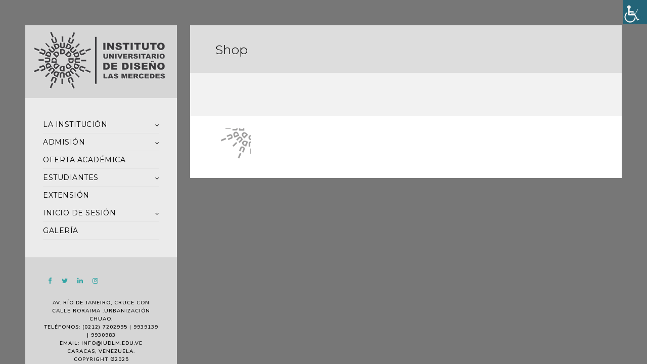

--- FILE ---
content_type: text/html; charset=UTF-8
request_url: https://iudlm.edu.ve/shop-2/
body_size: 73941
content:
<!doctype html>
<html lang="es">
<head>
	<meta http-equiv="Content-Type" content="text/html; charset=UTF-8" />
	<meta name="viewport" content="width=device-width, initial-scale=1, maximum-scale=1" />
	<link rel="profile" href="http://gmpg.org/xfn/11" />
	<link rel="pingback" href="https://iudlm.edu.ve/xmlrpc.php" />
	<title>Shop &#8211; Instituto Universitario de Diseño Las Mercedes</title>
<meta name='robots' content='max-image-preview:large' />
<link rel='dns-prefetch' href='//www.googletagmanager.com' />
<link rel='dns-prefetch' href='//fonts.googleapis.com' />
<link rel="alternate" type="application/rss+xml" title="Instituto Universitario de Diseño Las Mercedes &raquo; Feed" href="https://iudlm.edu.ve/feed/" />
<link rel="alternate" type="application/rss+xml" title="Instituto Universitario de Diseño Las Mercedes &raquo; Feed de los comentarios" href="https://iudlm.edu.ve/comments/feed/" />
<link rel="alternate" title="oEmbed (JSON)" type="application/json+oembed" href="https://iudlm.edu.ve/wp-json/oembed/1.0/embed?url=https%3A%2F%2Fiudlm.edu.ve%2Fshop-2%2F" />
<link rel="alternate" title="oEmbed (XML)" type="text/xml+oembed" href="https://iudlm.edu.ve/wp-json/oembed/1.0/embed?url=https%3A%2F%2Fiudlm.edu.ve%2Fshop-2%2F&#038;format=xml" />
<style id='wp-img-auto-sizes-contain-inline-css' type='text/css'>
img:is([sizes=auto i],[sizes^="auto," i]){contain-intrinsic-size:3000px 1500px}
/*# sourceURL=wp-img-auto-sizes-contain-inline-css */
</style>
<link rel='stylesheet' id='sbr_styles-css' href='https://iudlm.edu.ve/wp-content/plugins/reviews-feed/assets/css/sbr-styles.min.css?ver=2.1.1' type='text/css' media='all' />
<link rel='stylesheet' id='sbi_styles-css' href='https://iudlm.edu.ve/wp-content/plugins/instagram-feed/css/sbi-styles.min.css?ver=6.10.0' type='text/css' media='all' />
<style id='wp-emoji-styles-inline-css' type='text/css'>

	img.wp-smiley, img.emoji {
		display: inline !important;
		border: none !important;
		box-shadow: none !important;
		height: 1em !important;
		width: 1em !important;
		margin: 0 0.07em !important;
		vertical-align: -0.1em !important;
		background: none !important;
		padding: 0 !important;
	}
/*# sourceURL=wp-emoji-styles-inline-css */
</style>
<style id='wp-block-library-inline-css' type='text/css'>
:root{--wp-block-synced-color:#7a00df;--wp-block-synced-color--rgb:122,0,223;--wp-bound-block-color:var(--wp-block-synced-color);--wp-editor-canvas-background:#ddd;--wp-admin-theme-color:#007cba;--wp-admin-theme-color--rgb:0,124,186;--wp-admin-theme-color-darker-10:#006ba1;--wp-admin-theme-color-darker-10--rgb:0,107,160.5;--wp-admin-theme-color-darker-20:#005a87;--wp-admin-theme-color-darker-20--rgb:0,90,135;--wp-admin-border-width-focus:2px}@media (min-resolution:192dpi){:root{--wp-admin-border-width-focus:1.5px}}.wp-element-button{cursor:pointer}:root .has-very-light-gray-background-color{background-color:#eee}:root .has-very-dark-gray-background-color{background-color:#313131}:root .has-very-light-gray-color{color:#eee}:root .has-very-dark-gray-color{color:#313131}:root .has-vivid-green-cyan-to-vivid-cyan-blue-gradient-background{background:linear-gradient(135deg,#00d084,#0693e3)}:root .has-purple-crush-gradient-background{background:linear-gradient(135deg,#34e2e4,#4721fb 50%,#ab1dfe)}:root .has-hazy-dawn-gradient-background{background:linear-gradient(135deg,#faaca8,#dad0ec)}:root .has-subdued-olive-gradient-background{background:linear-gradient(135deg,#fafae1,#67a671)}:root .has-atomic-cream-gradient-background{background:linear-gradient(135deg,#fdd79a,#004a59)}:root .has-nightshade-gradient-background{background:linear-gradient(135deg,#330968,#31cdcf)}:root .has-midnight-gradient-background{background:linear-gradient(135deg,#020381,#2874fc)}:root{--wp--preset--font-size--normal:16px;--wp--preset--font-size--huge:42px}.has-regular-font-size{font-size:1em}.has-larger-font-size{font-size:2.625em}.has-normal-font-size{font-size:var(--wp--preset--font-size--normal)}.has-huge-font-size{font-size:var(--wp--preset--font-size--huge)}.has-text-align-center{text-align:center}.has-text-align-left{text-align:left}.has-text-align-right{text-align:right}.has-fit-text{white-space:nowrap!important}#end-resizable-editor-section{display:none}.aligncenter{clear:both}.items-justified-left{justify-content:flex-start}.items-justified-center{justify-content:center}.items-justified-right{justify-content:flex-end}.items-justified-space-between{justify-content:space-between}.screen-reader-text{border:0;clip-path:inset(50%);height:1px;margin:-1px;overflow:hidden;padding:0;position:absolute;width:1px;word-wrap:normal!important}.screen-reader-text:focus{background-color:#ddd;clip-path:none;color:#444;display:block;font-size:1em;height:auto;left:5px;line-height:normal;padding:15px 23px 14px;text-decoration:none;top:5px;width:auto;z-index:100000}html :where(.has-border-color){border-style:solid}html :where([style*=border-top-color]){border-top-style:solid}html :where([style*=border-right-color]){border-right-style:solid}html :where([style*=border-bottom-color]){border-bottom-style:solid}html :where([style*=border-left-color]){border-left-style:solid}html :where([style*=border-width]){border-style:solid}html :where([style*=border-top-width]){border-top-style:solid}html :where([style*=border-right-width]){border-right-style:solid}html :where([style*=border-bottom-width]){border-bottom-style:solid}html :where([style*=border-left-width]){border-left-style:solid}html :where(img[class*=wp-image-]){height:auto;max-width:100%}:where(figure){margin:0 0 1em}html :where(.is-position-sticky){--wp-admin--admin-bar--position-offset:var(--wp-admin--admin-bar--height,0px)}@media screen and (max-width:600px){html :where(.is-position-sticky){--wp-admin--admin-bar--position-offset:0px}}

/*# sourceURL=wp-block-library-inline-css */
</style><style id='global-styles-inline-css' type='text/css'>
:root{--wp--preset--aspect-ratio--square: 1;--wp--preset--aspect-ratio--4-3: 4/3;--wp--preset--aspect-ratio--3-4: 3/4;--wp--preset--aspect-ratio--3-2: 3/2;--wp--preset--aspect-ratio--2-3: 2/3;--wp--preset--aspect-ratio--16-9: 16/9;--wp--preset--aspect-ratio--9-16: 9/16;--wp--preset--color--black: #000000;--wp--preset--color--cyan-bluish-gray: #abb8c3;--wp--preset--color--white: #ffffff;--wp--preset--color--pale-pink: #f78da7;--wp--preset--color--vivid-red: #cf2e2e;--wp--preset--color--luminous-vivid-orange: #ff6900;--wp--preset--color--luminous-vivid-amber: #fcb900;--wp--preset--color--light-green-cyan: #7bdcb5;--wp--preset--color--vivid-green-cyan: #00d084;--wp--preset--color--pale-cyan-blue: #8ed1fc;--wp--preset--color--vivid-cyan-blue: #0693e3;--wp--preset--color--vivid-purple: #9b51e0;--wp--preset--gradient--vivid-cyan-blue-to-vivid-purple: linear-gradient(135deg,rgb(6,147,227) 0%,rgb(155,81,224) 100%);--wp--preset--gradient--light-green-cyan-to-vivid-green-cyan: linear-gradient(135deg,rgb(122,220,180) 0%,rgb(0,208,130) 100%);--wp--preset--gradient--luminous-vivid-amber-to-luminous-vivid-orange: linear-gradient(135deg,rgb(252,185,0) 0%,rgb(255,105,0) 100%);--wp--preset--gradient--luminous-vivid-orange-to-vivid-red: linear-gradient(135deg,rgb(255,105,0) 0%,rgb(207,46,46) 100%);--wp--preset--gradient--very-light-gray-to-cyan-bluish-gray: linear-gradient(135deg,rgb(238,238,238) 0%,rgb(169,184,195) 100%);--wp--preset--gradient--cool-to-warm-spectrum: linear-gradient(135deg,rgb(74,234,220) 0%,rgb(151,120,209) 20%,rgb(207,42,186) 40%,rgb(238,44,130) 60%,rgb(251,105,98) 80%,rgb(254,248,76) 100%);--wp--preset--gradient--blush-light-purple: linear-gradient(135deg,rgb(255,206,236) 0%,rgb(152,150,240) 100%);--wp--preset--gradient--blush-bordeaux: linear-gradient(135deg,rgb(254,205,165) 0%,rgb(254,45,45) 50%,rgb(107,0,62) 100%);--wp--preset--gradient--luminous-dusk: linear-gradient(135deg,rgb(255,203,112) 0%,rgb(199,81,192) 50%,rgb(65,88,208) 100%);--wp--preset--gradient--pale-ocean: linear-gradient(135deg,rgb(255,245,203) 0%,rgb(182,227,212) 50%,rgb(51,167,181) 100%);--wp--preset--gradient--electric-grass: linear-gradient(135deg,rgb(202,248,128) 0%,rgb(113,206,126) 100%);--wp--preset--gradient--midnight: linear-gradient(135deg,rgb(2,3,129) 0%,rgb(40,116,252) 100%);--wp--preset--font-size--small: 13px;--wp--preset--font-size--medium: 20px;--wp--preset--font-size--large: 36px;--wp--preset--font-size--x-large: 42px;--wp--preset--spacing--20: 0.44rem;--wp--preset--spacing--30: 0.67rem;--wp--preset--spacing--40: 1rem;--wp--preset--spacing--50: 1.5rem;--wp--preset--spacing--60: 2.25rem;--wp--preset--spacing--70: 3.38rem;--wp--preset--spacing--80: 5.06rem;--wp--preset--shadow--natural: 6px 6px 9px rgba(0, 0, 0, 0.2);--wp--preset--shadow--deep: 12px 12px 50px rgba(0, 0, 0, 0.4);--wp--preset--shadow--sharp: 6px 6px 0px rgba(0, 0, 0, 0.2);--wp--preset--shadow--outlined: 6px 6px 0px -3px rgb(255, 255, 255), 6px 6px rgb(0, 0, 0);--wp--preset--shadow--crisp: 6px 6px 0px rgb(0, 0, 0);}:where(.is-layout-flex){gap: 0.5em;}:where(.is-layout-grid){gap: 0.5em;}body .is-layout-flex{display: flex;}.is-layout-flex{flex-wrap: wrap;align-items: center;}.is-layout-flex > :is(*, div){margin: 0;}body .is-layout-grid{display: grid;}.is-layout-grid > :is(*, div){margin: 0;}:where(.wp-block-columns.is-layout-flex){gap: 2em;}:where(.wp-block-columns.is-layout-grid){gap: 2em;}:where(.wp-block-post-template.is-layout-flex){gap: 1.25em;}:where(.wp-block-post-template.is-layout-grid){gap: 1.25em;}.has-black-color{color: var(--wp--preset--color--black) !important;}.has-cyan-bluish-gray-color{color: var(--wp--preset--color--cyan-bluish-gray) !important;}.has-white-color{color: var(--wp--preset--color--white) !important;}.has-pale-pink-color{color: var(--wp--preset--color--pale-pink) !important;}.has-vivid-red-color{color: var(--wp--preset--color--vivid-red) !important;}.has-luminous-vivid-orange-color{color: var(--wp--preset--color--luminous-vivid-orange) !important;}.has-luminous-vivid-amber-color{color: var(--wp--preset--color--luminous-vivid-amber) !important;}.has-light-green-cyan-color{color: var(--wp--preset--color--light-green-cyan) !important;}.has-vivid-green-cyan-color{color: var(--wp--preset--color--vivid-green-cyan) !important;}.has-pale-cyan-blue-color{color: var(--wp--preset--color--pale-cyan-blue) !important;}.has-vivid-cyan-blue-color{color: var(--wp--preset--color--vivid-cyan-blue) !important;}.has-vivid-purple-color{color: var(--wp--preset--color--vivid-purple) !important;}.has-black-background-color{background-color: var(--wp--preset--color--black) !important;}.has-cyan-bluish-gray-background-color{background-color: var(--wp--preset--color--cyan-bluish-gray) !important;}.has-white-background-color{background-color: var(--wp--preset--color--white) !important;}.has-pale-pink-background-color{background-color: var(--wp--preset--color--pale-pink) !important;}.has-vivid-red-background-color{background-color: var(--wp--preset--color--vivid-red) !important;}.has-luminous-vivid-orange-background-color{background-color: var(--wp--preset--color--luminous-vivid-orange) !important;}.has-luminous-vivid-amber-background-color{background-color: var(--wp--preset--color--luminous-vivid-amber) !important;}.has-light-green-cyan-background-color{background-color: var(--wp--preset--color--light-green-cyan) !important;}.has-vivid-green-cyan-background-color{background-color: var(--wp--preset--color--vivid-green-cyan) !important;}.has-pale-cyan-blue-background-color{background-color: var(--wp--preset--color--pale-cyan-blue) !important;}.has-vivid-cyan-blue-background-color{background-color: var(--wp--preset--color--vivid-cyan-blue) !important;}.has-vivid-purple-background-color{background-color: var(--wp--preset--color--vivid-purple) !important;}.has-black-border-color{border-color: var(--wp--preset--color--black) !important;}.has-cyan-bluish-gray-border-color{border-color: var(--wp--preset--color--cyan-bluish-gray) !important;}.has-white-border-color{border-color: var(--wp--preset--color--white) !important;}.has-pale-pink-border-color{border-color: var(--wp--preset--color--pale-pink) !important;}.has-vivid-red-border-color{border-color: var(--wp--preset--color--vivid-red) !important;}.has-luminous-vivid-orange-border-color{border-color: var(--wp--preset--color--luminous-vivid-orange) !important;}.has-luminous-vivid-amber-border-color{border-color: var(--wp--preset--color--luminous-vivid-amber) !important;}.has-light-green-cyan-border-color{border-color: var(--wp--preset--color--light-green-cyan) !important;}.has-vivid-green-cyan-border-color{border-color: var(--wp--preset--color--vivid-green-cyan) !important;}.has-pale-cyan-blue-border-color{border-color: var(--wp--preset--color--pale-cyan-blue) !important;}.has-vivid-cyan-blue-border-color{border-color: var(--wp--preset--color--vivid-cyan-blue) !important;}.has-vivid-purple-border-color{border-color: var(--wp--preset--color--vivid-purple) !important;}.has-vivid-cyan-blue-to-vivid-purple-gradient-background{background: var(--wp--preset--gradient--vivid-cyan-blue-to-vivid-purple) !important;}.has-light-green-cyan-to-vivid-green-cyan-gradient-background{background: var(--wp--preset--gradient--light-green-cyan-to-vivid-green-cyan) !important;}.has-luminous-vivid-amber-to-luminous-vivid-orange-gradient-background{background: var(--wp--preset--gradient--luminous-vivid-amber-to-luminous-vivid-orange) !important;}.has-luminous-vivid-orange-to-vivid-red-gradient-background{background: var(--wp--preset--gradient--luminous-vivid-orange-to-vivid-red) !important;}.has-very-light-gray-to-cyan-bluish-gray-gradient-background{background: var(--wp--preset--gradient--very-light-gray-to-cyan-bluish-gray) !important;}.has-cool-to-warm-spectrum-gradient-background{background: var(--wp--preset--gradient--cool-to-warm-spectrum) !important;}.has-blush-light-purple-gradient-background{background: var(--wp--preset--gradient--blush-light-purple) !important;}.has-blush-bordeaux-gradient-background{background: var(--wp--preset--gradient--blush-bordeaux) !important;}.has-luminous-dusk-gradient-background{background: var(--wp--preset--gradient--luminous-dusk) !important;}.has-pale-ocean-gradient-background{background: var(--wp--preset--gradient--pale-ocean) !important;}.has-electric-grass-gradient-background{background: var(--wp--preset--gradient--electric-grass) !important;}.has-midnight-gradient-background{background: var(--wp--preset--gradient--midnight) !important;}.has-small-font-size{font-size: var(--wp--preset--font-size--small) !important;}.has-medium-font-size{font-size: var(--wp--preset--font-size--medium) !important;}.has-large-font-size{font-size: var(--wp--preset--font-size--large) !important;}.has-x-large-font-size{font-size: var(--wp--preset--font-size--x-large) !important;}
/*# sourceURL=global-styles-inline-css */
</style>

<style id='classic-theme-styles-inline-css' type='text/css'>
/*! This file is auto-generated */
.wp-block-button__link{color:#fff;background-color:#32373c;border-radius:9999px;box-shadow:none;text-decoration:none;padding:calc(.667em + 2px) calc(1.333em + 2px);font-size:1.125em}.wp-block-file__button{background:#32373c;color:#fff;text-decoration:none}
/*# sourceURL=/wp-includes/css/classic-themes.min.css */
</style>
<link rel='stylesheet' id='wp-components-css' href='https://iudlm.edu.ve/wp-includes/css/dist/components/style.min.css?ver=6.9' type='text/css' media='all' />
<link rel='stylesheet' id='wp-preferences-css' href='https://iudlm.edu.ve/wp-includes/css/dist/preferences/style.min.css?ver=6.9' type='text/css' media='all' />
<link rel='stylesheet' id='wp-block-editor-css' href='https://iudlm.edu.ve/wp-includes/css/dist/block-editor/style.min.css?ver=6.9' type='text/css' media='all' />
<link rel='stylesheet' id='popup-maker-block-library-style-css' href='https://iudlm.edu.ve/wp-content/plugins/popup-maker/dist/packages/block-library-style.css?ver=dbea705cfafe089d65f1' type='text/css' media='all' />
<link rel='stylesheet' id='contact-form-7-css' href='https://iudlm.edu.ve/wp-content/plugins/contact-form-7/includes/css/styles.css?ver=6.1.4' type='text/css' media='all' />
<link rel='stylesheet' id='ctf_styles-css' href='https://iudlm.edu.ve/wp-content/plugins/custom-twitter-feeds/css/ctf-styles.min.css?ver=2.3.1' type='text/css' media='all' />
<link rel='stylesheet' id='wpah-front-styles-css' href='https://iudlm.edu.ve/wp-content/plugins/wp-accessibility-helper/assets/css/wp-accessibility-helper.min.css?ver=0.5.9.4' type='text/css' media='all' />
<link rel='stylesheet' id='cff-css' href='https://iudlm.edu.ve/wp-content/plugins/custom-facebook-feed/assets/css/cff-style.min.css?ver=4.3.4' type='text/css' media='all' />
<link rel='stylesheet' id='sb-font-awesome-css' href='https://iudlm.edu.ve/wp-content/plugins/custom-facebook-feed/assets/css/font-awesome.min.css?ver=4.7.0' type='text/css' media='all' />
<link rel='stylesheet' id='kreativa-MainStyle-css' href='https://iudlm.edu.ve/wp-content/themes/kreativa/style.css?ver=7.2' type='text/css' media='all' />
<link rel='stylesheet' id='owlcarousel-css' href='https://iudlm.edu.ve/wp-content/themes/kreativa/css/owlcarousel/owl.carousel.css?ver=6.9' type='text/css' media='screen' />
<link rel='stylesheet' id='jquery-lightgallery-css' href='https://iudlm.edu.ve/wp-content/themes/kreativa/js/lightbox/css/lightgallery.css?ver=6.9' type='text/css' media='screen' />
<link rel='stylesheet' id='jquery-lightgallery-transitions-css' href='https://iudlm.edu.ve/wp-content/themes/kreativa/js/lightbox/css/lg-transitions.min.css?ver=6.9' type='text/css' media='screen' />
<link rel='stylesheet' id='kreativa-Animations-css' href='https://iudlm.edu.ve/wp-content/themes/kreativa/css/animations.css?ver=6.9' type='text/css' media='screen' />
<link rel='stylesheet' id='font-awesome-css' href='https://iudlm.edu.ve/wp-content/themes/kreativa/css/fonts/font-awesome/css/font-awesome.min.css?ver=6.9' type='text/css' media='screen' />
<link rel='stylesheet' id='ion-icons-css' href='https://iudlm.edu.ve/wp-content/themes/kreativa/css/fonts/ionicons/css/ionicons.min.css?ver=6.9' type='text/css' media='screen' />
<link rel='stylesheet' id='et-fonts-css' href='https://iudlm.edu.ve/wp-content/themes/kreativa/css/fonts/et-fonts/et-fonts.css?ver=6.9' type='text/css' media='screen' />
<link rel='stylesheet' id='feather-webfonts-css' href='https://iudlm.edu.ve/wp-content/themes/kreativa/css/fonts/feather-webfont/feather.css?ver=6.9' type='text/css' media='screen' />
<link rel='stylesheet' id='fontello-css' href='https://iudlm.edu.ve/wp-content/themes/kreativa/css/fonts/fontello/css/fontello.css?ver=6.9' type='text/css' media='screen' />
<link rel='stylesheet' id='simple-line-icons-css' href='https://iudlm.edu.ve/wp-content/themes/kreativa/css/fonts/simple-line-icons/simple-line-icons.css?ver=6.9' type='text/css' media='screen' />
<link rel='stylesheet' id='kreativa-fonts-css' href='//fonts.googleapis.com/css?family=Open+Sans%3A300%2C300i%2C400%2C400i%2C600%2C600i%2C700%2C700i%2C800%2C800i%7CNunito%3A200%2C200i%2C300%2C300i%2C400%2C400i%2C600%2C600i%2C700%2C700i%2C800%2C800i%2C900%2C900i%7CPT+Mono&#038;ver=1.0.0' type='text/css' media='all' />
<link rel='stylesheet' id='kreativa-ResponsiveCSS-css' href='https://iudlm.edu.ve/wp-content/themes/kreativa/css/responsive.css?ver=1.3' type='text/css' media='screen' />
<style id='kreativa-ResponsiveCSS-inline-css' type='text/css'>

body,
input,textarea,
.pricing-wrap,
.pricing-table .pricing-row,
.entry-content,
.mtheme-button,
.sidebar-widget,
ul.vertical_images .vertical-images-title,
.section-description, .entry-title-subheading,
#password-protected label,
.wpcf7-form p,
.homemenu .sf-menu .megamenu-textbox,
.mtheme-lightbox .lg-sub-html
{ font-family:'Montserrat'; }
button,
.woocommerce .product h1,
.woocommerce .product h2,
.woocommerce .product h3,
.woocommerce .product h4,
.woocommerce .product h5,
.woocommerce .product h6,
.entry-title-wrap h1,
.entry-content h1,
.entry-content h2,
.entry-content h3,
.entry-content h4,
.entry-content h5,
.entry-content h6,
.blog-grid-element-content .work-details h4,
.blog-grid-element-content .work-details h4 a,
.gridblock-grid-element .boxtitle-hover a,
.homemenu .sf-menu .mega-item .children-depth-0 h6,
.work-details h4 a,
.work-details h4,
.proofing-client-title,
.comment-reply-title,
.woocommerce ul.products li.product h3,
.woocommerce-page ul.products li.product h3,
h1,
h2,
h3,
h4,
h5,
h6,
.sidebar h3,
.entry-title h1,
.portfolio-end-block h2.section-title{ font-family:'Montserrat'; }.homemenu .sf-menu a, .homemenu .sf-menu,.homemenu .sf-menu ul li a,.responsive-mobile-menu ul.mtree > li > a,.responsive-mobile-menu,.vertical-menu ul.mtree,.vertical-menu ul.mtree a,.vertical-menu ul.mtree > li > a{ font-family:'Montserrat'; }.slideshow_title, .static_slideshow_title{ font-family:'Montserrat'; }.slideshow_caption, .static_slideshow_caption{ font-family:'Montserrat'; }.hero-text-wrap .hero-title,.hero-text-wrap .hero-subtitle{ font-family:'Montserrat'; }.menu-is-horizontal .logo img { height: 53px; }.menu-is-horizontal .logo img { top: 24px; }.menu-is-horizontal .logo img { margin-left: 60px; }.menu-is-horizontal .logo img { margin-right: 50px; }.vertical-logoimage { width: 300px; }.logo-mobile .logoimage { width: 130px; }.logo-mobile .logoimage { height: auto; }.menu-social-header .social-header-wrap ul li.social-icon i, .social-sharing-toggle , .menu-social-header .social-header-wrap ul li.contact-text a{color:#ff6e05;}.homemenu > ul > li > a{color:#ff6e05;}.homemenu .sf-menu li.menu-item a:before{border-color:#ff6e05;}.mobile-social-header .social-header-wrap ul li.social-icon:hover i, .social-sharing-toggle:hover i, .fullscreen-slide-dark .social-sharing-toggle:hover i, .stickymenu-zone .social-sharing-toggle:hover i, .mobile-social-header .social-header-wrap ul li.contact-text:hover a, .menu-social-header .social-header-wrap ul li.social-icon:hover i, .menu-social-header .social-header-wrap ul li.contact-text:hover a{color:#ff6e05;}.homemenu ul li a:hover, .header-cart i:hover,.sticky-menu-activate .homemenu ul li a:hover,.stickymenu-zone.sticky-menu-activate .homemenu ul li a:hover{color:#ff6e05;}.homemenu .sf-menu li.menu-item a:before{border-color:#ff6e05;}.homemenu > ul > li.current-menu-item > a,.homemenu .sub-menu li.current-menu-item > a,.mainmenu-navigation .homemenu > ul > li.current-menu-item > a{color:#ff6e05;}.mainmenu-navigation .homemenu ul ul li a{color:#ff6e05;}.mainmenu-navigation .homemenu ul ul li:hover>a{color:#ff6e05;}.vertical-menu ul.mtree li > a:hover,.vertical-menu .social-header-wrap ul li.social-icon:hover i{color:#ff6e05;}.vertical-menu ul.mtree li.mtree-active.mtree-open > a,.vertical-menu ul.mtree li.mtree-active.mtree-open > a:hover{color:#ff6e05;}.vertical-menu .social-header-wrap ul li.social-icon i,.vertical-menu .social-header-wrap ul li.contact-text,.vertical-menu .social-header-wrap ul li.contact-text a{color:#32a5a5;}.vertical-footer-copyright,vertical-footer-copyright a,vertical-footer-copyright a:hover { color:#000000; }.menu-is-vertical .vertical-footer-wrap .social-icon a, .menu-is-vertical .vertical-footer-wrap .social-icon i, .menu-is-vertical .vertical-footer-wrap .social-header-wrap ul li.social-icon i, .menu-is-vertical .vertical-footer-wrap .social-header-wrap ul li.contact-text a{color:#32a5a5;}.homemenu .sf-menu a,.vertical-menu,.vertical-menu a { text-transform: uppercase; }.homemenu ul li a,.homemenu ul ul li a,.vertical-menu ul.mtree a, .simple-menu ul.mtree a, .responsive-mobile-menu ul.mtree a, .header-is-simple .responsive-mobile-menu ul.mtree a,.vertical-menu ul.mtree ul.sub-menu a { font-weight:400;}.gridblock-four .work-description, .gridblock-three .work-description, .gridblock-two .work-description, .gridblock-one .work-description, .slideshow-box-info .work-description, .entry-content .smaller-content, .entry-content, .woocommerce #tab-description p, .woocommerce .entry-summary div[itemprop="description"], .blog-details-section .the-month, .post-meta-time-archive, #password-protected p, .post-password-form p, #password-protected label, #gridblock-filters .griblock-filters-subcats a, .person h4.staff-position, .gridblock-parallax-wrap .work-description,.woocommerce .entry-summary div[itemprop="description"],.entry-content,.entry-content .pullquote-left,.entry-content .pullquote-right,.entry-content .pullquote-center{color:#000000;}
.woocommerce div.product .product_title,
.woocommerce #content div.product .product_title,
.woocommerce-page div.product .product_title,
.woocommerce-page #content div.product .product_title,
.entry-content h1,
.entry-content h2,
.entry-content h3,
.entry-content h4,
.entry-content h5,
.entry-content h6,
h1.entry-title,
.entry-content h1.section-title,
.work-details h4,
.work-details h4 a,
.client-company a:hover,
.portfolio-share li a:hover,
.min-search .icon-search:hover,
.entry-content .entry-post-title h2 a,
ul.gridblock-listbox .work-details h4 a:hover
{color:#32a5a5;}.mtheme-button, .woocommerce-message a.button {
    border: 0;
    color: #000;
}
.text-is-dark .mtheme-button, .dark .mtheme-button, .photocard-dark .mtheme-button {
    border: 0px;
    color: #000;
}
.entry-content .wp-accordion h3 a, .entry-content .ui-accordion-header.ui-state-default a {
    font-size: 16px;
    font-weight: 400;
    letter-spacing: 0;
    transition: background-color 0.2s;
    -moz-transition: background-color 0.2s;
    -webkit-transition: background-color 0.2s;
    -o-transition: background-color 0.2s;
    color: #32a5a5;
}
.entry-content > a:hover, .entry-content p > a:hover, .project-details a, .post-single-tags a:hover, .post-meta-category a:hover, .post-single-meta a:hover, .post-navigation a:hover, .entry-post-title h2 a:hover, .comment-reply-title small a, .header-shopping-cart a:hover, #gridblock-filter-select i, .entry-content .blogpost_readmore a, .pricing-table .pricing_highlight .pricing-price, #wp-calendar tfoot td#prev a, #wp-calendar tfoot td#next a, .footer-widget .widget_nav_menu a:hover, .entry-content .faq-toggle-link:before, .mtheme-knowledgebase-archive ul li:before, .like-vote-icon, .readmore-service a, .work-details h4, .work-details h4 a:hover, .service-content h4 a:hover, .postsummarywrap a:hover, .toggle-menu-list li a:hover, .ui-accordion-header:hover .ui-accordion-header-icon:after, #footer a:hover, .nav-previous a:hover, .nav-next a:hover, .nav-lightbox a:hover, .entry-content .entry-post-title h2 a:hover, .woocommerce .mtheme-woocommerce-description-wrap a.add_to_cart_button:hover, .woocommerce ul.products li.product h3 a:hover, .woocommerce-page ul.products li.product h3 a:hover, .woocommerce .woocommerce-info a, .woocommerce .related h2:hover, .woocommerce .upsells h2:hover, .woocommerce .cross-sells h2:hover, .tagcloud a:hover, #footer .tagcloud a:hover, .entry-content .ui-accordion-header:hover .ui-accordion-header-icon:after, #events_list .recentpost_info .recentpost_title:hover, #recentposts_list .recentpost_info .recentpost_title:hover, #popularposts_list .popularpost_info .popularpost_title:hover, .mtheme-events-carousel .slideshow-box-title a:hover, .woocommerce .product_meta a:hover, ul.mtree li.mtree-open > a:hover, ul.mtree li.mtree-open > a, ul.mtree li.mtree-active > a:hover, .header-is-simple.theme-is-light .simple-menu ul.mtree li.mtree-open > a, .header-is-simple.theme-is-light .responsive-mobile-menu ul.mtree li.mtree-open > a, .header-is-simple.theme-is-light .simple-menu ul.mtree li.mtree-open > a:hover, .header-is-simple.theme-is-light .responsive-mobile-menu ul.mtree li.mtree-open > a:hover, .theme-is-light .simple-menu ul.mtree li.mtree-open > a, .theme-is-light .responsive-mobile-menu ul.mtree li.mtree-open > a, ul.mtree li.mtree-active > a, .entry-content .service-content h4 a:hover, .slideshow-box-content .slideshow-box-title a:hover, .project-details-link a:hover, .entry-content .text-is-dark a:hover, .event-icon-sep, .header-is-opaque .social-sharing-toggle:hover i, .header-is-opaque.fullscreen-slide-dark .social-sharing-toggle:hover i, .header-is-opaque .stickymenu-zone .social-sharing-toggle:hover i, .mtheme-lightbox .lg-toolbar .lg-icon:hover, .mtheme-lightbox .lg-actions .lg-next:hover, .mtheme-lightbox .lg-actions .lg-prev:hover, .cart-elements .cart-title:hover, .theme-is-light .vertical-menu ul.mtree li.mtree-open > a, #gridblock-filter-links li a:hover, #gridblock-filters li a:hover {
    color: #ff6e05;
}
.entry-content .wp-accordion h3 a,
.entry-content .ui-accordion-header.ui-state-default a {
  font-size: 16px;
  font-weight: 400;
  letter-spacing: 0;
  transition: background-color 0.2s, color 0.2s; /* Combine transitions */
  -moz-transition: background-color 0.2s, color 0.2s; /* Include for Mozilla browsers */
  -webkit-transition: background-color 0.2s, color 0.2s; /* Include for WebKit browsers */
  -o-transition: background-color 0.2s, color 0.2s; /* Include for Opera browsers */
  color: #000000; /* Default color */
}

.entry-content .wp-accordion h3 a:hover,
.entry-content .ui-accordion-header.ui-state-hover a {
  background-color: #ff6e05; /* Hover color */
  color: #fff; /* White color on hover */
}

.entry-content .wp-accordion h3.ui-state-active a,
.entry-content .ui-accordion-header.ui-state-active a {
  background-color: #32a5a5; /* Active color */
  color: #fff; /* White color on active */
}
.entry-content ul, .entry-content ol {
    list-style-type: revert;
    list-style-position: inside;
}
.entry-content {
    font-size: 15px;
    font-weight: 500;
    letter-spacing: -0.25px;
    line-height: 1.5;
}
.entry-content, .entry-content .pullquote-right, .entry-content .pullquote-left, .entry-content .pullquote-center, .section-description, .entry-title-subheading, .worktype-categories, .boxtitle-worktype, .sidebar-widget, .slideshow-box-categories, #password-protected p, .button-blog-continue, .readmore-service, .post-password-form p, .fullscreen-swiperslides .swiper-desc, .event-heading {
    font-family: "Montserrat", sans-serif;
}
.fullscreen-swiperslides .swiper-title {
    color: #fff;
    font-size: 18px;
    line-height: 22px;
    font-weight: 600;
    letter-spacing: 0.25px;
    opacity: 1;
    position: relative;
    top: 0;
    z-index: 10;
    text-align: center;
}
.text-is-bright .mtheme-button, .bright .mtheme-button, .photocard-bright .mtheme-button {
    border: 0px solid #fff;
    color: #fff;
}
.swiper-contents .mtheme-button {
  margin: auto auto 0 0;  /* Add margin: auto to center horizontally */
  text-align: left;  /* Maintain left text alignment */
  padding: 7px 20px 8px;
  min-width: 0;
  display: inline-block;  /* Set display to inline-block */
}
ul {
      text-align: justify;
    }
.entry-content,
.woocommerce #tab-description p,
.woocommerce .woocommerce-product-details__short-description,
.woocommerce .entry-summary div[itemprop="description"] {
	font-weight:400;
}h1.entry-title{color:#000000;}.entry-title-wrap h1.entry-title, .single .title-container h1.entry-title { font-size:25px; line-height:25px; }.entry-title-wrap h1.entry-title, .single .title-container h1.entry-title { font-weight:300; }.responsive-mobile-menu ul.mtree li.mtree-node > ul > li:last-child,.theme-is-light .responsive-mobile-menu ul.mtree a,.theme-is-dark .responsive-mobile-menu ul.mtree a,.theme-is-light .responsive-mobile-menu #mobile-searchform input,.theme-is-dark .responsive-mobile-menu #mobile-searchform input{border-color:#939696;}.theme-is-light .responsive-mobile-menu ul.mtree li.mtree-node > a::before,.theme-is-dark .responsive-mobile-menu ul.mtree li.mtree-node > a::before{color:#939696;}
	.theme-is-light .responsive-mobile-menu ul.mtree li li a:hover,
	.theme-is-dark .responsive-mobile-menu ul.mtree li li a:hover,
	.header-is-simple.theme-is-light .responsive-mobile-menu ul.mtree li.mtree-open > a:hover,
	.header-is-simple.theme-is-dark .responsive-mobile-menu ul.mtree li.mtree-open > a:hover,
	.header-is-simple.theme-is-light .responsive-mobile-menu ul.mtree a:hover,
	.header-is-simple.theme-is-dark .responsive-mobile-menu ul.mtree a:hover,
	.header-is-simple.theme-is-light .responsive-mobile-menu ul.mtree li li a:hover,
	.header-is-simple.theme-is-dark .responsive-mobile-menu ul.mtree li li a:hover,
	.theme-is-light .responsive-mobile-menu ul.mtree li > a:hover,
	.theme-is-light .responsive-mobile-menu ul.mtree a:hover,
	.theme-is-dark .responsive-mobile-menu ul.mtree li > a:hover,
	.theme-is-dark .responsive-mobile-menu ul.mtree a:hover{color:#ff6e05;}
		.header-is-simple.theme-is-light .responsive-mobile-menu ul.mtree li.mtree-open > a,
		.header-is-simple.theme-is-dark .responsive-mobile-menu ul.mtree li.mtree-open > a,
		.theme-is-light .responsive-mobile-menu ul.mtree li.mtree-open > a,
		.theme-is-dark .responsive-mobile-menu ul.mtree li.mtree-open > a{color:#ff6e05;}.dimmer-text{ font-family:'Montserrat'; }
/*# sourceURL=kreativa-ResponsiveCSS-inline-css */
</style>
<link rel='stylesheet' id='Montserrat-css' href='https://fonts.googleapis.com/css?family=Montserrat:100,100italic,200,200italic,300,300italic,regular,italic,500,500italic,600,600italic,700,700italic,800,800italic,900,900italic&#038;subset=cyrillic,cyrillic-ext,latin,latin-ext,vietnamese' type='text/css' media='screen' />
<script type="text/javascript" id="jquery-core-js-extra">
/* <![CDATA[ */
var kreativa_vars = {"mtheme_uri":"https://iudlm.edu.ve/wp-content/themes/kreativa","lightbox_transition":"lg-slide"};
//# sourceURL=jquery-core-js-extra
/* ]]> */
</script>
<script type="text/javascript" src="https://iudlm.edu.ve/wp-includes/js/jquery/jquery.min.js?ver=3.7.1" id="jquery-core-js"></script>
<script type="text/javascript" src="https://iudlm.edu.ve/wp-includes/js/jquery/jquery-migrate.min.js?ver=3.4.1" id="jquery-migrate-js"></script>
<script type="text/javascript" id="jquery-js-after">
/* <![CDATA[ */
var kreativa_vars={"mtheme_uri":"https:\/\/iudlm.edu.ve\/wp-content\/themes\/kreativa","lightbox_transition":"lg-slide"};
var ajax_var={"url":"https:\/\/iudlm.edu.ve\/wp-admin\/admin-ajax.php","nonce":"f75daaa093"};
//# sourceURL=jquery-js-after
/* ]]> */
</script>

<!-- Google tag (gtag.js) snippet added by Site Kit -->
<!-- Fragmento de código de Google Analytics añadido por Site Kit -->
<script type="text/javascript" src="https://www.googletagmanager.com/gtag/js?id=GT-TQSCFXTG" id="google_gtagjs-js" async></script>
<script type="text/javascript" id="google_gtagjs-js-after">
/* <![CDATA[ */
window.dataLayer = window.dataLayer || [];function gtag(){dataLayer.push(arguments);}
gtag("set","linker",{"domains":["iudlm.edu.ve"]});
gtag("js", new Date());
gtag("set", "developer_id.dZTNiMT", true);
gtag("config", "GT-TQSCFXTG");
 window._googlesitekit = window._googlesitekit || {}; window._googlesitekit.throttledEvents = []; window._googlesitekit.gtagEvent = (name, data) => { var key = JSON.stringify( { name, data } ); if ( !! window._googlesitekit.throttledEvents[ key ] ) { return; } window._googlesitekit.throttledEvents[ key ] = true; setTimeout( () => { delete window._googlesitekit.throttledEvents[ key ]; }, 5 ); gtag( "event", name, { ...data, event_source: "site-kit" } ); }; 
//# sourceURL=google_gtagjs-js-after
/* ]]> */
</script>
<link rel="https://api.w.org/" href="https://iudlm.edu.ve/wp-json/" /><link rel="alternate" title="JSON" type="application/json" href="https://iudlm.edu.ve/wp-json/wp/v2/pages/9155" /><link rel="EditURI" type="application/rsd+xml" title="RSD" href="https://iudlm.edu.ve/xmlrpc.php?rsd" />
<meta name="generator" content="WordPress 6.9" />
<link rel="canonical" href="https://iudlm.edu.ve/shop-2/" />
<link rel='shortlink' href='https://iudlm.edu.ve/?p=9155' />
<meta name="generator" content="Site Kit by Google 1.170.0" />
<!-- Google AdSense meta tags added by Site Kit -->
<meta name="google-adsense-platform-account" content="ca-host-pub-2644536267352236">
<meta name="google-adsense-platform-domain" content="sitekit.withgoogle.com">
<!-- End Google AdSense meta tags added by Site Kit -->
<meta name="generator" content="Powered by Slider Revolution 6.5.12 - responsive, Mobile-Friendly Slider Plugin for WordPress with comfortable drag and drop interface." />
<link rel="icon" href="https://iudlm.edu.ve/wp-content/uploads/2023/12/cropped-favicon_iudlm-32x32.png" sizes="32x32" />
<link rel="icon" href="https://iudlm.edu.ve/wp-content/uploads/2023/12/cropped-favicon_iudlm-192x192.png" sizes="192x192" />
<link rel="apple-touch-icon" href="https://iudlm.edu.ve/wp-content/uploads/2023/12/cropped-favicon_iudlm-180x180.png" />
<meta name="msapplication-TileImage" content="https://iudlm.edu.ve/wp-content/uploads/2023/12/cropped-favicon_iudlm-270x270.png" />
<script>function setREVStartSize(e){
			//window.requestAnimationFrame(function() {
				window.RSIW = window.RSIW===undefined ? window.innerWidth : window.RSIW;
				window.RSIH = window.RSIH===undefined ? window.innerHeight : window.RSIH;
				try {
					var pw = document.getElementById(e.c).parentNode.offsetWidth,
						newh;
					pw = pw===0 || isNaN(pw) ? window.RSIW : pw;
					e.tabw = e.tabw===undefined ? 0 : parseInt(e.tabw);
					e.thumbw = e.thumbw===undefined ? 0 : parseInt(e.thumbw);
					e.tabh = e.tabh===undefined ? 0 : parseInt(e.tabh);
					e.thumbh = e.thumbh===undefined ? 0 : parseInt(e.thumbh);
					e.tabhide = e.tabhide===undefined ? 0 : parseInt(e.tabhide);
					e.thumbhide = e.thumbhide===undefined ? 0 : parseInt(e.thumbhide);
					e.mh = e.mh===undefined || e.mh=="" || e.mh==="auto" ? 0 : parseInt(e.mh,0);
					if(e.layout==="fullscreen" || e.l==="fullscreen")
						newh = Math.max(e.mh,window.RSIH);
					else{
						e.gw = Array.isArray(e.gw) ? e.gw : [e.gw];
						for (var i in e.rl) if (e.gw[i]===undefined || e.gw[i]===0) e.gw[i] = e.gw[i-1];
						e.gh = e.el===undefined || e.el==="" || (Array.isArray(e.el) && e.el.length==0)? e.gh : e.el;
						e.gh = Array.isArray(e.gh) ? e.gh : [e.gh];
						for (var i in e.rl) if (e.gh[i]===undefined || e.gh[i]===0) e.gh[i] = e.gh[i-1];
											
						var nl = new Array(e.rl.length),
							ix = 0,
							sl;
						e.tabw = e.tabhide>=pw ? 0 : e.tabw;
						e.thumbw = e.thumbhide>=pw ? 0 : e.thumbw;
						e.tabh = e.tabhide>=pw ? 0 : e.tabh;
						e.thumbh = e.thumbhide>=pw ? 0 : e.thumbh;
						for (var i in e.rl) nl[i] = e.rl[i]<window.RSIW ? 0 : e.rl[i];
						sl = nl[0];
						for (var i in nl) if (sl>nl[i] && nl[i]>0) { sl = nl[i]; ix=i;}
						var m = pw>(e.gw[ix]+e.tabw+e.thumbw) ? 1 : (pw-(e.tabw+e.thumbw)) / (e.gw[ix]);
						newh =  (e.gh[ix] * m) + (e.tabh + e.thumbh);
					}
					var el = document.getElementById(e.c);
					if (el!==null && el) el.style.height = newh+"px";
					el = document.getElementById(e.c+"_wrapper");
					if (el!==null && el) {
						el.style.height = newh+"px";
						el.style.display = "block";
					}
				} catch(e){
					console.log("Failure at Presize of Slider:" + e)
				}
			//});
		  };</script>
<link rel='stylesheet' id='rs-plugin-settings-css' href='https://iudlm.edu.ve/wp-content/plugins/revslider/public/assets/css/rs6.css?ver=6.5.12' type='text/css' media='all' />
<style id='rs-plugin-settings-inline-css' type='text/css'>
#rs-demo-id {}
/*# sourceURL=rs-plugin-settings-inline-css */
</style>
</head>
<body class="wp-singular page-template-default page page-id-9155 wp-custom-logo wp-theme-kreativa chrome osx wp-accessibility-helper accessibility-contrast_mode_on wah_fstype_zoom accessibility-location-right fullscreen-mode-off rightclick-block single-author theme-is-light menu-is-vertical page-is-not-fullscreen fullscreen-ui-switchable page-media-not-set page-is-opaque theme-fullwidth body-dashboard-push footer-is-off pagebuilder-not-active nosidebar">
<div id="dimmer"><div class="dimmer-outer"><div class="dimmer-inner"><div class="dimmer-text">Políticas de Seguridad y Uso de Datos 
del Instituto  Universitario de Diseño Las Mercedes</div></div></div></div><div class="loading-spinner">
	<div class="loading-right-side">
		<div class="loading-bar"></div>
	</div>
	<div class="loading-left-side">
		<div class="loading-bar"></div>
	</div>
</div><div id="social-modal"><div class="social-modal-outer"><div class="social-modal-inner"><div class="social-modal-text"><span class="social-modal-cross"><i class="ion-ios-close-empty"></i></span><ul class="page-share">
<li class="share-page-fa-facebook"><a target="_blank" href="http://www.facebook.com/sharer.php?u=https://iudlm.edu.ve/shop-2/&#038;t=Shop"><i class="fa fa-facebook"></i></a></li><li class="share-page-fa-twitter"><a target="_blank" href="http://twitter.com/home?status=Shop+https://iudlm.edu.ve/shop-2/"><i class="fa fa-twitter"></i></a></li><li class="share-page-fa-linkedin"><a target="_blank" href="http://linkedin.com/shareArticle?mini=true&#038;url=https://iudlm.edu.ve/shop-2/&#038;title=Shop"><i class="fa fa-linkedin"></i></a></li><li class="share-page-fa-google-plus"><a target="_blank" href="https://plus.google.com/share?url=https://iudlm.edu.ve/shop-2/"><i class="fa fa-google-plus"></i></a></li><li class="share-page-fa-reddit"><a target="_blank" href="http://reddit.com/submit?url=https://iudlm.edu.ve/shop-2/&#038;title=Shop"><i class="fa fa-reddit"></i></a></li><li class="share-page-fa-tumblr"><a target="_blank" href="http://www.tumblr.com/share/link?url=https://iudlm.edu.ve/shop-2/&#038;name=Shop&#038;description=Shop"><i class="fa fa-tumblr"></i></a></li><li class="share-page-fa-pinterest"><a target="_blank" href="http://pinterest.com/pin/create/bookmarklet/?media=&#038;url=https://iudlm.edu.ve/shop-2/&#038;is_video=false&#038;description=Shop"><i class="fa fa-pinterest"></i></a></li><li class="share-page-fa-envelope"><a target="_blank" href="mailto:email@address.com?subject=Interesting%20Link&#038;body=Shop%20https://iudlm.edu.ve/shop-2/"><i class="fa fa-envelope"></i></a></li></ul></div></div></div></div><div class="responsive-menu-wrap">
	<nav id="mobile-toggle-menu" class="mobile-toggle-menu mobile-toggle-menu-close">
		<span class="mobile-toggle-menu-trigger"><span>Menu</span></span>
	</nav>
	<div class="mobile-menu-toggle">
				<div class="logo-mobile">
						<a href="https://iudlm.edu.ve/"><img class="custom-responsive-logo logoimage" src="https://iudlm.edu.ve/wp-content/uploads/2024/02/logo-gris-1.png" alt="logo" /></a>				</div>
	</div>
</div>
<div class="responsive-menu-overlay"></div>
<div class="responsive-mobile-menu">
		<nav>
	<ul id="menu-main-menu" class="mtree"><li id="menu-item-25765" class="menu-item menu-item-type-post_type menu-item-object-page menu-item-has-children menu-item-25765"><a href="https://iudlm.edu.ve/?page_id=5855">LA INSTITUCIÓN</a>
<ul class="sub-menu">
	<li id="menu-item-25766" class="menu-item menu-item-type-post_type menu-item-object-page menu-item-25766"><a href="https://iudlm.edu.ve/pages/historia/">HISTORIA</a></li>
	<li id="menu-item-25767" class="menu-item menu-item-type-post_type menu-item-object-page menu-item-25767"><a href="https://iudlm.edu.ve/pages/funda-filos/">FUNDAMENTOS FILOSÓFICOS</a></li>
	<li id="menu-item-25770" class="menu-item menu-item-type-post_type menu-item-object-page menu-item-25770"><a href="https://iudlm.edu.ve/pages/valores/">VALORES Y PRINCIPIOS</a></li>
	<li id="menu-item-26515" class="menu-item menu-item-type-post_type menu-item-object-page menu-item-26515"><a href="https://iudlm.edu.ve/pages/organigrama-institucional/">ORGANIGRAMA INSTITUCIONAL</a></li>
	<li id="menu-item-26048" class="menu-item menu-item-type-post_type menu-item-object-page menu-item-26048"><a href="https://iudlm.edu.ve/pages/reglamentos-y-normativas/">REGLAMENTOS Y NORMATIVAS</a></li>
</ul>
</li>
<li id="menu-item-26697" class="menu-item menu-item-type-custom menu-item-object-custom menu-item-has-children menu-item-26697"><a href="#">ADMISIÓN</a>
<ul class="sub-menu">
	<li id="menu-item-26700" class="menu-item menu-item-type-custom menu-item-object-custom menu-item-26700"><a href="https://iudlm.edu.ve/pages/recaudos/">Recaudos</a></li>
</ul>
</li>
<li id="menu-item-25812" class="menu-item menu-item-type-custom menu-item-object-custom menu-item-25812"><a href="https://iudlm.edu.ve/fullscreen/swiper-slides-2/">OFERTA ACADÉMICA</a></li>
<li id="menu-item-25821" class="menu-item menu-item-type-custom menu-item-object-custom menu-item-has-children menu-item-25821"><a href="#">ESTUDIANTES</a>
<ul class="sub-menu">
	<li id="menu-item-26166" class="menu-item menu-item-type-post_type menu-item-object-page menu-item-26166"><a href="https://iudlm.edu.ve/pages/reinscripcion/">REINSCRIPCIÓN</a></li>
	<li id="menu-item-26005" class="menu-item menu-item-type-custom menu-item-object-custom menu-item-has-children menu-item-26005"><a href="#">SERVICIOS ACADÉMICOS</a>
	<ul class="sub-menu">
		<li id="menu-item-26306" class="menu-item menu-item-type-post_type menu-item-object-page menu-item-26306"><a href="https://iudlm.edu.ve/pages/control-de-estudios/">CONTROL DE ESTUDIOS</a></li>
		<li id="menu-item-26007" class="menu-item menu-item-type-custom menu-item-object-custom menu-item-has-children menu-item-26007"><a href="#">COORDINACIONES</a>
		<ul class="sub-menu">
			<li id="menu-item-26334" class="menu-item menu-item-type-post_type menu-item-object-page menu-item-26334"><a href="https://iudlm.edu.ve/pages/coordcarreras/">COORDINACIONES DE CARRERA</a></li>
			<li id="menu-item-26338" class="menu-item menu-item-type-post_type menu-item-object-page menu-item-26338"><a href="https://iudlm.edu.ve/pages/orientacion/">ORIENTACIÓN Y BIENESTAR ESTUDIANTIL</a></li>
			<li id="menu-item-26332" class="menu-item menu-item-type-post_type menu-item-object-page menu-item-26332"><a href="https://iudlm.edu.ve/pages/pasantia-profesionales/">PASANTIA PROFESIONALES</a></li>
			<li id="menu-item-26333" class="menu-item menu-item-type-post_type menu-item-object-page menu-item-26333"><a href="https://iudlm.edu.ve/pages/servicio-comunitario/">SERVICIO COMUNITARIO</a></li>
		</ul>
</li>
		<li id="menu-item-25868" class="menu-item menu-item-type-custom menu-item-object-custom menu-item-has-children menu-item-25868"><a href="#">CALENDARIO ACADÉMICO</a>
		<ul class="sub-menu">
			<li id="menu-item-26494" class="menu-item menu-item-type-custom menu-item-object-custom menu-item-26494"><a href="https://iudlm.edu.ve/calendario-academico/">I PERÍODO 2026</a></li>
			<li id="menu-item-26496" class="menu-item menu-item-type-custom menu-item-object-custom menu-item-26496"><a href="https://iudlm.edu.ve/calendario-academico-2/">PERÍODO INTERSEMESTRAL 2026</a></li>
			<li id="menu-item-26495" class="menu-item menu-item-type-custom menu-item-object-custom menu-item-26495"><a href="https://iudlm.edu.ve/calendario-academico-3/">II PERÍODO 2026</a></li>
		</ul>
</li>
	</ul>
</li>
</ul>
</li>
<li id="menu-item-26557" class="menu-item menu-item-type-custom menu-item-object-custom menu-item-26557"><a href="https://iudlm.edu.ve/pages/extension">EXTENSIÓN</a></li>
<li id="menu-item-26085" class="menu-item menu-item-type-custom menu-item-object-custom menu-item-has-children menu-item-26085"><a href="#">INICIO DE SESIÓN</a>
<ul class="sub-menu">
	<li id="menu-item-26086" class="menu-item menu-item-type-custom menu-item-object-custom menu-item-26086"><a href="https://aulavirtual.iudlm.edu.ve">AULA VIRTUAL</a></li>
	<li id="menu-item-26084" class="menu-item menu-item-type-custom menu-item-object-custom menu-item-26084"><a href="https://iudlm.terna.net">SISTEMA INTEGRAL DE ADMINISTRACIÓN Y  CONTROL DE ESTUDIOS</a></li>
	<li id="menu-item-26087" class="menu-item menu-item-type-custom menu-item-object-custom menu-item-26087"><a href="https://accounts.google.com/v3/signin/identifier?continue=https%3A%2F%2Fmail.google.com%2Fmail%2F&#038;hd=iudlm.edu.ve&#038;ifkv=ATuJsjwAybEONNGdz1MbyohX_KdAarJJSHTQFl7GCpPOci_yk-r8MukhSZFajyIo7c0qKB96SPl0&#038;ltmpl=default&#038;osid=1&#038;rip=1&#038;sacu=1&#038;service=mail&#038;flowName=GlifWebSignIn&#038;flowEntry=ServiceLogin&#038;dsh=S-1022547183%3A1710529576236954&#038;theme=mn&#038;ddm=0">CORREO INSTITUCIONAL</a></li>
</ul>
</li>
<li id="menu-item-26687" class="menu-item menu-item-type-custom menu-item-object-custom menu-item-26687"><a href="https://iudlm.edu.ve/memorias">GALERÍA</a></li>
</ul>	</nav>

		<div class="vertical-footer-wrap">
				<div class="fullscreen-footer-social">
			<div class="login-socials-wrap clearfix">
			<aside id="msocial-widget-5" class="widget MSocial_Widget"><div class="social-header-wrap"><ul></ul></div></aside>			</div>
		</div>
				<div class="vertical-footer-copyright">Av. Río de Janeiro, Cruce con Calle Roraima .Urbanización Chuao, <br />
Teléfonos: (0212) 7202995 | 9939139 | 9930983<br />
Email: info@iudlm.edu.ve<br />
Caracas, Venezuela.<br />
Copyright &copy;2025<br />
</div>
	</div>
		<div class="cleafix"></div>
</div><div class="vertical-menu-outer">
<div class="vertical-menu-wrap">
<div class="vertical-menu clearfix">
	<div class="vertical-logo-wrap">
			<a href="https://iudlm.edu.ve/"><img class="vertical-logoimage" src="https://iudlm.edu.ve/wp-content/uploads/2024/02/logo-gris-1.png" alt="logo" /></a>	</div>
		<nav>
	<ul id="menu-main-menu-2" class="mtree"><li class="menu-item menu-item-type-post_type menu-item-object-page menu-item-has-children menu-item-25765"><a href="https://iudlm.edu.ve/?page_id=5855">LA INSTITUCIÓN</a>
<ul class="sub-menu">
	<li class="menu-item menu-item-type-post_type menu-item-object-page menu-item-25766"><a href="https://iudlm.edu.ve/pages/historia/">HISTORIA</a></li>
	<li class="menu-item menu-item-type-post_type menu-item-object-page menu-item-25767"><a href="https://iudlm.edu.ve/pages/funda-filos/">FUNDAMENTOS FILOSÓFICOS</a></li>
	<li class="menu-item menu-item-type-post_type menu-item-object-page menu-item-25770"><a href="https://iudlm.edu.ve/pages/valores/">VALORES Y PRINCIPIOS</a></li>
	<li class="menu-item menu-item-type-post_type menu-item-object-page menu-item-26515"><a href="https://iudlm.edu.ve/pages/organigrama-institucional/">ORGANIGRAMA INSTITUCIONAL</a></li>
	<li class="menu-item menu-item-type-post_type menu-item-object-page menu-item-26048"><a href="https://iudlm.edu.ve/pages/reglamentos-y-normativas/">REGLAMENTOS Y NORMATIVAS</a></li>
</ul>
</li>
<li class="menu-item menu-item-type-custom menu-item-object-custom menu-item-has-children menu-item-26697"><a href="#">ADMISIÓN</a>
<ul class="sub-menu">
	<li class="menu-item menu-item-type-custom menu-item-object-custom menu-item-26700"><a href="https://iudlm.edu.ve/pages/recaudos/">Recaudos</a></li>
</ul>
</li>
<li class="menu-item menu-item-type-custom menu-item-object-custom menu-item-25812"><a href="https://iudlm.edu.ve/fullscreen/swiper-slides-2/">OFERTA ACADÉMICA</a></li>
<li class="menu-item menu-item-type-custom menu-item-object-custom menu-item-has-children menu-item-25821"><a href="#">ESTUDIANTES</a>
<ul class="sub-menu">
	<li class="menu-item menu-item-type-post_type menu-item-object-page menu-item-26166"><a href="https://iudlm.edu.ve/pages/reinscripcion/">REINSCRIPCIÓN</a></li>
	<li class="menu-item menu-item-type-custom menu-item-object-custom menu-item-has-children menu-item-26005"><a href="#">SERVICIOS ACADÉMICOS</a>
	<ul class="sub-menu">
		<li class="menu-item menu-item-type-post_type menu-item-object-page menu-item-26306"><a href="https://iudlm.edu.ve/pages/control-de-estudios/">CONTROL DE ESTUDIOS</a></li>
		<li class="menu-item menu-item-type-custom menu-item-object-custom menu-item-has-children menu-item-26007"><a href="#">COORDINACIONES</a>
		<ul class="sub-menu">
			<li class="menu-item menu-item-type-post_type menu-item-object-page menu-item-26334"><a href="https://iudlm.edu.ve/pages/coordcarreras/">COORDINACIONES DE CARRERA</a></li>
			<li class="menu-item menu-item-type-post_type menu-item-object-page menu-item-26338"><a href="https://iudlm.edu.ve/pages/orientacion/">ORIENTACIÓN Y BIENESTAR ESTUDIANTIL</a></li>
			<li class="menu-item menu-item-type-post_type menu-item-object-page menu-item-26332"><a href="https://iudlm.edu.ve/pages/pasantia-profesionales/">PASANTIA PROFESIONALES</a></li>
			<li class="menu-item menu-item-type-post_type menu-item-object-page menu-item-26333"><a href="https://iudlm.edu.ve/pages/servicio-comunitario/">SERVICIO COMUNITARIO</a></li>
		</ul>
</li>
		<li class="menu-item menu-item-type-custom menu-item-object-custom menu-item-has-children menu-item-25868"><a href="#">CALENDARIO ACADÉMICO</a>
		<ul class="sub-menu">
			<li class="menu-item menu-item-type-custom menu-item-object-custom menu-item-26494"><a href="https://iudlm.edu.ve/calendario-academico/">I PERÍODO 2026</a></li>
			<li class="menu-item menu-item-type-custom menu-item-object-custom menu-item-26496"><a href="https://iudlm.edu.ve/calendario-academico-2/">PERÍODO INTERSEMESTRAL 2026</a></li>
			<li class="menu-item menu-item-type-custom menu-item-object-custom menu-item-26495"><a href="https://iudlm.edu.ve/calendario-academico-3/">II PERÍODO 2026</a></li>
		</ul>
</li>
	</ul>
</li>
</ul>
</li>
<li class="menu-item menu-item-type-custom menu-item-object-custom menu-item-26557"><a href="https://iudlm.edu.ve/pages/extension">EXTENSIÓN</a></li>
<li class="menu-item menu-item-type-custom menu-item-object-custom menu-item-has-children menu-item-26085"><a href="#">INICIO DE SESIÓN</a>
<ul class="sub-menu">
	<li class="menu-item menu-item-type-custom menu-item-object-custom menu-item-26086"><a href="https://aulavirtual.iudlm.edu.ve">AULA VIRTUAL</a></li>
	<li class="menu-item menu-item-type-custom menu-item-object-custom menu-item-26084"><a href="https://iudlm.terna.net">SISTEMA INTEGRAL DE ADMINISTRACIÓN Y  CONTROL DE ESTUDIOS</a></li>
	<li class="menu-item menu-item-type-custom menu-item-object-custom menu-item-26087"><a href="https://accounts.google.com/v3/signin/identifier?continue=https%3A%2F%2Fmail.google.com%2Fmail%2F&#038;hd=iudlm.edu.ve&#038;ifkv=ATuJsjwAybEONNGdz1MbyohX_KdAarJJSHTQFl7GCpPOci_yk-r8MukhSZFajyIo7c0qKB96SPl0&#038;ltmpl=default&#038;osid=1&#038;rip=1&#038;sacu=1&#038;service=mail&#038;flowName=GlifWebSignIn&#038;flowEntry=ServiceLogin&#038;dsh=S-1022547183%3A1710529576236954&#038;theme=mn&#038;ddm=0">CORREO INSTITUCIONAL</a></li>
</ul>
</li>
<li class="menu-item menu-item-type-custom menu-item-object-custom menu-item-26687"><a href="https://iudlm.edu.ve/memorias">GALERÍA</a></li>
</ul>	</nav>

		<div class="vertical-footer-wrap">
				<div class="fullscreen-footer-social">
			<div class="login-socials-wrap clearfix">
			<aside id="msocial-widget-1" class="widget MSocial_Widget"><div class="social-header-wrap"><ul>				<li class="social-icon">
				<a class="ntips" title="Facebook" href="https://www.facebook.com/iudlmoficial/?locale=es_LA"  target="_blank">
					<i class="fa fa-facebook"></i>
				</a>
				</li>
								<li class="social-icon">
				<a class="ntips" title="Twitter" href="https://twitter.com/iudlmoficial?lang=es"  target="_blank">
					<i class="fa fa-twitter"></i>
				</a>
				</li>
								<li class="social-icon">
				<a class="ntips" title="LinkedIn" href="https://www.linkedin.com/school/instituto-universitario-de-dise%C3%B1o-las-mercedes/?originalSubdomain=ve"  target="_blank">
					<i class="fa fa-linkedin"></i>
				</a>
				</li>
								<li class="social-icon">
				<a class="ntips" title="Instagram" href="https://www.instagram.com/iudlmoficial/?hl=es"  target="_blank">
					<i class="fa fa-instagram"></i>
				</a>
				</li>
				</ul></div></aside><aside id="msocial-widget-3" class="widget MSocial_Widget"><div class="social-header-wrap"><ul></ul></div></aside><aside id="msocial-widget-4" class="widget MSocial_Widget"><div class="social-header-wrap"><ul></ul></div></aside>			</div>
		</div>
				<div class="vertical-footer-copyright">Av. Río de Janeiro, Cruce con Calle Roraima .Urbanización Chuao, <br />
Teléfonos: (0212) 7202995 | 9939139 | 9930983<br />
Email: info@iudlm.edu.ve<br />
Caracas, Venezuela.<br />
Copyright &copy;2025<br />
</div>
	</div>
	</div>
</div>
</div>
<div id="home" class="container-wrapper container-fullwidth"><div class="vertical-menu-body-container"><div class="title-container-outer-wrap">
	<div class="title-container-wrap">
	<div class="title-container clearfix">
						<div class="entry-title-wrap">
			<h1 class="entry-title">
										Shop						</h1>
		</div>
			</div>
</div>
</div>
<div class="container clearfix">	<div class="page-contents-wrap  ">
			
		<div id="post-9155" class="post-9155 page type-page status-publish hentry">

					<div class="entry-page-wrapper entry-content clearfix">
										</div>
										
		</div><!-- .entry-content -->

		</div>
	</div>
<div id="copyright" class="footer-container">
<div class="footer-logo">
		<img class="custom-footer-logo footer-logo-image" src="https://iudlm.edu.ve/wp-content/uploads/2024/04/Logo-Grafico-03.png" alt="footer-logo" /></div>
</div></div><div class="site-back-cover"></div>

		<script>
			window.RS_MODULES = window.RS_MODULES || {};
			window.RS_MODULES.modules = window.RS_MODULES.modules || {};
			window.RS_MODULES.waiting = window.RS_MODULES.waiting || [];
			window.RS_MODULES.defered = true;
			window.RS_MODULES.moduleWaiting = window.RS_MODULES.moduleWaiting || {};
			window.RS_MODULES.type = 'compiled';
		</script>
		<script type="speculationrules">
{"prefetch":[{"source":"document","where":{"and":[{"href_matches":"/*"},{"not":{"href_matches":["/wp-*.php","/wp-admin/*","/wp-content/uploads/*","/wp-content/*","/wp-content/plugins/*","/wp-content/themes/kreativa/*","/*\\?(.+)"]}},{"not":{"selector_matches":"a[rel~=\"nofollow\"]"}},{"not":{"selector_matches":".no-prefetch, .no-prefetch a"}}]},"eagerness":"conservative"}]}
</script>
<!-- Custom Facebook Feed JS -->
<script type="text/javascript">var cffajaxurl = "https://iudlm.edu.ve/wp-admin/admin-ajax.php";
var cfflinkhashtags = "true";
</script>


<div id="wp_access_helper_container" class="accessability_container dark_theme">
	<!-- WP Accessibility Helper (WAH) - https://wordpress.org/plugins/wp-accessibility-helper/ -->
	<!-- Official plugin website - https://accessibility-helper.co.il -->
		<button type="button" class="wahout aicon_link"
		accesskey="z"
		aria-label="Accessibility Helper sidebar"
		title="Accessibility Helper sidebar">
		<img src="https://iudlm.edu.ve/wp-content/plugins/wp-accessibility-helper/assets/images/accessibility-48.jpg"
			alt="Accessibility" class="aicon_image" />
	</button>


	<div id="access_container" aria-hidden="true">
		<button tabindex="-1" type="button" class="close_container wahout"
			accesskey="x"
			aria-label="Cerrar"
			title="Cerrar">
			Cerrar		</button>

		<div class="access_container_inner">
			<div class="a_module wah_font_resize">

            <div class="a_module_title">Cambiar tamaño de fuente</div>

            <div class="a_module_exe font_resizer">

                <button type="button" class="wah-action-button smaller wahout" title="smaller font size" aria-label="smaller font size">A-</button>

                <button type="button" class="wah-action-button larger wahout" title="larger font size" aria-label="larger font size">A+</button>

            </div>

        </div><div class="a_module wah_keyboard_navigation">

            <div class="a_module_exe">

                <button type="button" class="wah-action-button wahout wah-call-keyboard-navigation" aria-label="Navegación por teclado" title="Navegación por teclado">Navegación por teclado</button>

            </div>

        </div><div class="a_module wah_readable_fonts">

            <div class="a_module_exe readable_fonts">

                <button type="button" class="wah-action-button wahout wah-call-readable-fonts" aria-label="Habilitar fuente legible" title="Habilitar fuente legible">Habilitar fuente legible</button>

            </div>

        </div><div class="a_module wah_contrast_trigger">

                <div class="a_module_title">Contraste</div>

                <div class="a_module_exe">

                    <button type="button" id="contrast_trigger" class="contrast_trigger wah-action-button wahout wah-call-contrast-trigger" title="Contrast">Elegir color</button>

                    <div class="color_selector" aria-hidden="true">

                        <button type="button" class="convar black wahout" data-bgcolor="#000" data-color="#FFF" title="black">black</button>

                        <button type="button" class="convar white wahout" data-bgcolor="#FFF" data-color="#000" title="white">white</button>

                        <button type="button" class="convar green wahout" data-bgcolor="#00FF21" data-color="#000" title="green">green</button>

                        <button type="button" class="convar blue wahout" data-bgcolor="#0FF" data-color="#000" title="blue">blue</button>

                        <button type="button" class="convar red wahout" data-bgcolor="#F00" data-color="#000" title="red">red</button>

                        <button type="button" class="convar orange wahout" data-bgcolor="#FF6A00" data-color="#000" title="orange">orange</button>

                        <button type="button" class="convar yellow wahout" data-bgcolor="#FFD800" data-color="#000" title="yellow">yellow</button>

                        <button type="button" class="convar navi wahout" data-bgcolor="#B200FF" data-color="#000" title="navi">navi</button>

                    </div>

                </div>

            </div><div class="a_module wah_clear_cookies">

            <div class="a_module_exe">

                <button type="button" class="wah-action-button wahout wah-call-clear-cookies" aria-label="Borrar cookies" title="Borrar cookies">Borrar cookies</button>

            </div>

        </div><div class="a_module wah_greyscale">

            <div class="a_module_exe">

                <button type="button" id="greyscale" class="greyscale wah-action-button wahout wah-call-greyscale" aria-label="Habilitar imágenes en escala de grises" title="Habilitar imágenes en escala de grises">Habilitar imágenes en escala de grises</button>

            </div>

        </div><div class="a_module wah_invert">

            <div class="a_module_exe">

                <button type="button" class="wah-action-button wahout wah-call-invert" aria-label="Habilitar invertir colores e imágenes" title="Habilitar invertir colores e imágenes">Habilitar invertir colores e imágenes</button>

            </div>

        </div>			
	<button type="button" title="Close sidebar" class="wah-skip close-wah-sidebar">

		Cerrar
	</button>

			</div>
	</div>

	

    <style media="screen">#access_container {font-family:Verdana, Geneva, sans-serif;}</style>



	





	
	<div class="wah-free-credits">

		<div class="wah-free-credits-inner">

			<a href="https://accessibility-helper.co.il/" target="_blank" title="Accessibility by WP Accessibility Helper Team">Accessibility by WAH</a>

		</div>

	</div>

		<!-- WP Accessibility Helper. Created by Alex Volkov. -->
</div>


<!-- YouTube Feeds JS -->
<script type="text/javascript">

</script>
<!-- Instagram Feed JS -->
<script type="text/javascript">
var sbiajaxurl = "https://iudlm.edu.ve/wp-admin/admin-ajax.php";
</script>
<script type="text/javascript" src="https://iudlm.edu.ve/wp-includes/js/dist/hooks.min.js?ver=dd5603f07f9220ed27f1" id="wp-hooks-js"></script>
<script type="text/javascript" src="https://iudlm.edu.ve/wp-includes/js/dist/i18n.min.js?ver=c26c3dc7bed366793375" id="wp-i18n-js"></script>
<script type="text/javascript" id="wp-i18n-js-after">
/* <![CDATA[ */
wp.i18n.setLocaleData( { 'text direction\u0004ltr': [ 'ltr' ] } );
//# sourceURL=wp-i18n-js-after
/* ]]> */
</script>
<script type="text/javascript" src="https://iudlm.edu.ve/wp-content/plugins/contact-form-7/includes/swv/js/index.js?ver=6.1.4" id="swv-js"></script>
<script type="text/javascript" id="contact-form-7-js-before">
/* <![CDATA[ */
var wpcf7 = {
    "api": {
        "root": "https:\/\/iudlm.edu.ve\/wp-json\/",
        "namespace": "contact-form-7\/v1"
    }
};
//# sourceURL=contact-form-7-js-before
/* ]]> */
</script>
<script type="text/javascript" src="https://iudlm.edu.ve/wp-content/plugins/contact-form-7/includes/js/index.js?ver=6.1.4" id="contact-form-7-js"></script>
<script type="text/javascript" src="https://iudlm.edu.ve/wp-content/plugins/revslider/public/assets/js/rbtools.min.js?ver=6.5.12" defer async id="tp-tools-js"></script>
<script type="text/javascript" src="https://iudlm.edu.ve/wp-content/plugins/revslider/public/assets/js/rs6.min.js?ver=6.5.12" defer async id="revmin-js"></script>
<script type="text/javascript" src="https://iudlm.edu.ve/wp-content/plugins/wp-accessibility-helper/assets/js/wp-accessibility-helper.min.js?ver=1.0.0" id="wp-accessibility-helper-js"></script>
<script type="text/javascript" src="https://iudlm.edu.ve/wp-content/plugins/custom-facebook-feed/assets/js/cff-scripts.min.js?ver=4.3.4" id="cffscripts-js"></script>
<script type="text/javascript" src="https://iudlm.edu.ve/wp-content/themes/kreativa/js/velocity.min.js" id="jquery-velocity-js"></script>
<script type="text/javascript" src="https://iudlm.edu.ve/wp-content/themes/kreativa/js/menu/verticalmenu.js" id="kreativa-verticalmenu-js"></script>
<script type="text/javascript" src="https://iudlm.edu.ve/wp-content/themes/kreativa/js/menu/superfish.js" id="jquery-superfish-js"></script>
<script type="text/javascript" src="https://iudlm.edu.ve/wp-content/themes/kreativa/js/jquery.nicescroll.min.js" id="jquery-nicescroll-js"></script>
<script type="text/javascript" src="https://iudlm.edu.ve/wp-content/themes/kreativa/js/jquery.easing.min.js" id="jquery-easing-js"></script>
<script type="text/javascript" id="kreativa-portfolioloader-js-extra">
/* <![CDATA[ */
var ajax_var = {"url":"https://iudlm.edu.ve/wp-admin/admin-ajax.php","nonce":"f75daaa093"};
//# sourceURL=kreativa-portfolioloader-js-extra
/* ]]> */
</script>
<script type="text/javascript" src="https://iudlm.edu.ve/wp-content/themes/kreativa/js/page-elements.js" id="kreativa-portfolioloader-js"></script>
<script type="text/javascript" src="https://iudlm.edu.ve/wp-content/themes/kreativa/js/jquery.fitvids.js" id="jquery-fitvids-js"></script>
<script type="text/javascript" src="https://iudlm.edu.ve/wp-content/themes/kreativa/js/waypoints/waypoints.min.js" id="jquery-waypoints-js"></script>
<script type="text/javascript" src="https://iudlm.edu.ve/wp-includes/js/imagesloaded.min.js?ver=5.0.0" id="imagesloaded-js"></script>
<script type="text/javascript" src="https://iudlm.edu.ve/wp-includes/js/hoverIntent.min.js?ver=1.10.2" id="hoverIntent-js"></script>
<script type="text/javascript" src="https://iudlm.edu.ve/wp-includes/js/jquery/ui/core.min.js?ver=1.13.3" id="jquery-ui-core-js"></script>
<script type="text/javascript" src="https://iudlm.edu.ve/wp-includes/js/jquery/ui/tooltip.min.js?ver=1.13.3" id="jquery-ui-tooltip-js"></script>
<script type="text/javascript" src="https://iudlm.edu.ve/wp-content/themes/kreativa/js/owlcarousel/owl.carousel.min.js" id="owlcarousel-js"></script>
<script type="text/javascript" src="https://iudlm.edu.ve/wp-content/themes/kreativa/js/modernizr.custom.47002.js" id="jquery-modernizr-js"></script>
<script type="text/javascript" src="https://iudlm.edu.ve/wp-content/themes/kreativa/js/jquery.gridrotator.js" id="jquery-grid-rotator-js"></script>
<script type="text/javascript" src="https://iudlm.edu.ve/wp-content/themes/kreativa/js/classie.js" id="jquery-classie-js"></script>
<script type="text/javascript" src="https://iudlm.edu.ve/wp-content/themes/kreativa/js/jarallax/jarallax.js?ver=1.1" id="jquery-jarallax-js"></script>
<script type="text/javascript" src="https://iudlm.edu.ve/wp-content/themes/kreativa/js/lightbox/js/lightgallery.min.js" id="jquery-lightgallery-js"></script>
<script type="text/javascript" src="https://iudlm.edu.ve/wp-content/themes/kreativa/js/lightbox/js/lg-video.min.js" id="jquery-lightgallery-video-js"></script>
<script type="text/javascript" src="https://iudlm.edu.ve/wp-content/themes/kreativa/js/lightbox/js/lg-autoplay.min.js" id="jquery-lightgallery-autoplay-js"></script>
<script type="text/javascript" src="https://iudlm.edu.ve/wp-content/themes/kreativa/js/lightbox/js/lg-zoom.min.js" id="jquery-lightgallery-zoom-js"></script>
<script type="text/javascript" src="https://iudlm.edu.ve/wp-content/themes/kreativa/js/lightbox/js/lg-thumbnail.min.js" id="jquery-lightgallery-thumbnails-js"></script>
<script type="text/javascript" src="https://iudlm.edu.ve/wp-content/themes/kreativa/js/lightbox/js/lg-fullscreen.min.js" id="jquery-lightgallery-fullscreen-js"></script>
<script type="text/javascript" src="https://iudlm.edu.ve/wp-content/themes/kreativa/js/common.js?ver=1.3" id="kreativa-common-js"></script>
<script type="text/javascript" src="https://iudlm.edu.ve/wp-content/themes/kreativa/js/tilt.jquery.js" id="jquery-tilt-js"></script>
<script type="text/javascript" src="https://iudlm.edu.ve/wp-content/plugins/google-site-kit/dist/assets/js/googlesitekit-events-provider-contact-form-7-40476021fb6e59177033.js" id="googlesitekit-events-provider-contact-form-7-js" defer></script>
<script type="text/javascript" id="popup-maker-site-js-extra">
/* <![CDATA[ */
var pum_vars = {"version":"1.21.5","pm_dir_url":"https://iudlm.edu.ve/wp-content/plugins/popup-maker/","ajaxurl":"https://iudlm.edu.ve/wp-admin/admin-ajax.php","restapi":"https://iudlm.edu.ve/wp-json/pum/v1","rest_nonce":null,"default_theme":"26584","debug_mode":"","disable_tracking":"","home_url":"/","message_position":"top","core_sub_forms_enabled":"1","popups":[],"cookie_domain":"","analytics_enabled":"1","analytics_route":"analytics","analytics_api":"https://iudlm.edu.ve/wp-json/pum/v1"};
var pum_sub_vars = {"ajaxurl":"https://iudlm.edu.ve/wp-admin/admin-ajax.php","message_position":"top"};
var pum_popups = [];
//# sourceURL=popup-maker-site-js-extra
/* ]]> */
</script>
<script type="text/javascript" src="//iudlm.edu.ve/wp-content/uploads/pum/pum-site-scripts.js?defer&amp;generated=1754670830&amp;ver=1.21.5" id="popup-maker-site-js"></script>
<script type="text/javascript" src="https://iudlm.edu.ve/wp-content/plugins/google-site-kit/dist/assets/js/googlesitekit-events-provider-popup-maker-561440dc30d29e4d73d1.js" id="googlesitekit-events-provider-popup-maker-js" defer></script>
<script id="wp-emoji-settings" type="application/json">
{"baseUrl":"https://s.w.org/images/core/emoji/17.0.2/72x72/","ext":".png","svgUrl":"https://s.w.org/images/core/emoji/17.0.2/svg/","svgExt":".svg","source":{"concatemoji":"https://iudlm.edu.ve/wp-includes/js/wp-emoji-release.min.js?ver=6.9"}}
</script>
<script type="module">
/* <![CDATA[ */
/*! This file is auto-generated */
const a=JSON.parse(document.getElementById("wp-emoji-settings").textContent),o=(window._wpemojiSettings=a,"wpEmojiSettingsSupports"),s=["flag","emoji"];function i(e){try{var t={supportTests:e,timestamp:(new Date).valueOf()};sessionStorage.setItem(o,JSON.stringify(t))}catch(e){}}function c(e,t,n){e.clearRect(0,0,e.canvas.width,e.canvas.height),e.fillText(t,0,0);t=new Uint32Array(e.getImageData(0,0,e.canvas.width,e.canvas.height).data);e.clearRect(0,0,e.canvas.width,e.canvas.height),e.fillText(n,0,0);const a=new Uint32Array(e.getImageData(0,0,e.canvas.width,e.canvas.height).data);return t.every((e,t)=>e===a[t])}function p(e,t){e.clearRect(0,0,e.canvas.width,e.canvas.height),e.fillText(t,0,0);var n=e.getImageData(16,16,1,1);for(let e=0;e<n.data.length;e++)if(0!==n.data[e])return!1;return!0}function u(e,t,n,a){switch(t){case"flag":return n(e,"\ud83c\udff3\ufe0f\u200d\u26a7\ufe0f","\ud83c\udff3\ufe0f\u200b\u26a7\ufe0f")?!1:!n(e,"\ud83c\udde8\ud83c\uddf6","\ud83c\udde8\u200b\ud83c\uddf6")&&!n(e,"\ud83c\udff4\udb40\udc67\udb40\udc62\udb40\udc65\udb40\udc6e\udb40\udc67\udb40\udc7f","\ud83c\udff4\u200b\udb40\udc67\u200b\udb40\udc62\u200b\udb40\udc65\u200b\udb40\udc6e\u200b\udb40\udc67\u200b\udb40\udc7f");case"emoji":return!a(e,"\ud83e\u1fac8")}return!1}function f(e,t,n,a){let r;const o=(r="undefined"!=typeof WorkerGlobalScope&&self instanceof WorkerGlobalScope?new OffscreenCanvas(300,150):document.createElement("canvas")).getContext("2d",{willReadFrequently:!0}),s=(o.textBaseline="top",o.font="600 32px Arial",{});return e.forEach(e=>{s[e]=t(o,e,n,a)}),s}function r(e){var t=document.createElement("script");t.src=e,t.defer=!0,document.head.appendChild(t)}a.supports={everything:!0,everythingExceptFlag:!0},new Promise(t=>{let n=function(){try{var e=JSON.parse(sessionStorage.getItem(o));if("object"==typeof e&&"number"==typeof e.timestamp&&(new Date).valueOf()<e.timestamp+604800&&"object"==typeof e.supportTests)return e.supportTests}catch(e){}return null}();if(!n){if("undefined"!=typeof Worker&&"undefined"!=typeof OffscreenCanvas&&"undefined"!=typeof URL&&URL.createObjectURL&&"undefined"!=typeof Blob)try{var e="postMessage("+f.toString()+"("+[JSON.stringify(s),u.toString(),c.toString(),p.toString()].join(",")+"));",a=new Blob([e],{type:"text/javascript"});const r=new Worker(URL.createObjectURL(a),{name:"wpTestEmojiSupports"});return void(r.onmessage=e=>{i(n=e.data),r.terminate(),t(n)})}catch(e){}i(n=f(s,u,c,p))}t(n)}).then(e=>{for(const n in e)a.supports[n]=e[n],a.supports.everything=a.supports.everything&&a.supports[n],"flag"!==n&&(a.supports.everythingExceptFlag=a.supports.everythingExceptFlag&&a.supports[n]);var t;a.supports.everythingExceptFlag=a.supports.everythingExceptFlag&&!a.supports.flag,a.supports.everything||((t=a.source||{}).concatemoji?r(t.concatemoji):t.wpemoji&&t.twemoji&&(r(t.twemoji),r(t.wpemoji)))});
//# sourceURL=https://iudlm.edu.ve/wp-includes/js/wp-emoji-loader.min.js
/* ]]> */
</script>
</body>
</html>